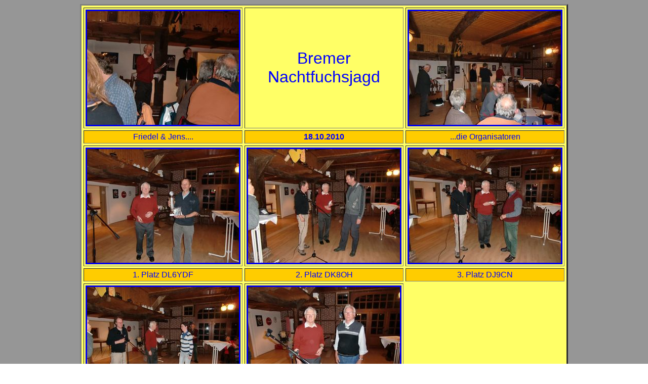

--- FILE ---
content_type: text/html
request_url: https://mobilfuchsjagd.de/HB100918Bil.htm
body_size: 814
content:
<!DOCTYPE HTML PUBLIC "-//W3C//DTD HTML 4.01 Transitional//EN" "http://www.w3.org/TR/html4/loose.dtd">
<HTML>
 <HEAD>
  <TITLE> Bilder Bremen 2010-09-18 </TITLE>
 </HEAD>
 <BODY background="DARC100embosdkl.jpg">
  <table width = "964" align="center" border=3 bgcolor="#FFFF66" cellspacing =4 cellpadding=3>
    <tr>
      <td><a href="Images/HB/1009/HB100918Bi01-800.htm"><img src="Images/HB/1009/HB100918Bi01-300.jpg" alt="." border=3></A></td>
      <td width="300" align="center" bgcolor="#FFFF66">
       <FONT FACE="Arial" size="6" color="#0000FF">
        Bremer<br>Nachtfuchsjagd
        </FONT>
      </td>
    <td><a href="Images/HB/1009/HB100918Bi02-800.htm"><img src="Images/HB/1009/HB100918Bi02-300.jpg" alt="." border=3></A></td>   
    </tr>
    <tr valign= top align= center >
      <td BGCOLOR="#FFCC00"><FONT FACE="Arial" size="3" color="#0000FF">Friedel & Jens....</FONT></td>
      <td BGCOLOR="#FFCC00"><FONT FACE="Arial" size="3" color="#0000FF"><b>18.10.2010</b></FONT></td>
      <td BGCOLOR="#FFCC00"><FONT FACE="Arial" size="3" color="#0000FF">...die Organisatoren</FONT></td>
    </tr>
	<tr>
      <td><a href="Images/HB/1009/HB100918Bi03-800.htm"><img src="Images/HB/1009/HB100918Bi03-300.jpg" alt="." border=3></A></td>
	  <td><a href="Images/HB/1009/HB100918Bi04-800.htm"><img src="Images/HB/1009/HB100918Bi04-300.jpg" alt="." border=3></A></td>
      <td><a href="Images/HB/1009/HB100918Bi05-800.htm"><img src="Images/HB/1009/HB100918Bi05-300.jpg" alt="." border=3></A></td>   
    </tr>
    <tr valign= top align= center >
      <td BGCOLOR="#FFCC00"><FONT FACE="Arial" size="3" color="#0000FF">1. Platz DL6YDF</FONT></td>
      <td BGCOLOR="#FFCC00"><FONT FACE="Arial" size="3" color="#0000FF">2. Platz DK8OH</FONT></td>
      <td BGCOLOR="#FFCC00"><FONT FACE="Arial" size="3" color="#0000FF">3. Platz DJ9CN</FONT></td>
    </tr>
	<tr>
      <td><a href="Images/HB/1009/HB100918Bi06-800.htm"><img src="Images/HB/1009/HB100918Bi06-300.jpg" alt="." border=3></A></td> 
	  <td><a href="Images/HB/1009/HB100918Bi07-800.htm"><img src="Images/HB/1009/HB100918Bi07-300.jpg" alt="." border=3></A></td> 
    </tr>
	 <tr valign= top align= center >
      <td BGCOLOR="#FFCC00"><FONT FACE="Arial" size="3" color="#0000FF">4. Platz DF3AL</FONT></td>
      <td BGCOLOR="#FFCC00"><FONT FACE="Arial" size="3" color="#0000FF">5. Platz DK5BD</FONT></td>

    </tr>
  <table width =
  "964" align="center" border=3 bgcolor="#FFFF66" cellspacing=2 cellpadding=2>
    <TR>
    <th bgcolor="#FFCC00" align="center">
       <FONT FACE="Arial" size="3" color="#0000FF">
        Sicher sind bei Euch noch Bilder vorhanden, die sich hier integrieren lassen<br>
        Bitte mailt die doch an Peter, DK5BD:<br>
        <img src="MailAdr-dk.jpg"alt="Email" ><br> 
        <a href="javascript:history.back()"><img src="Zurueck.jpg" alt= "zur&uuml;ck" border=3</>
        </FONT>
    </th>   
    </TR>
</table>
 </BODY>
</HTML>
